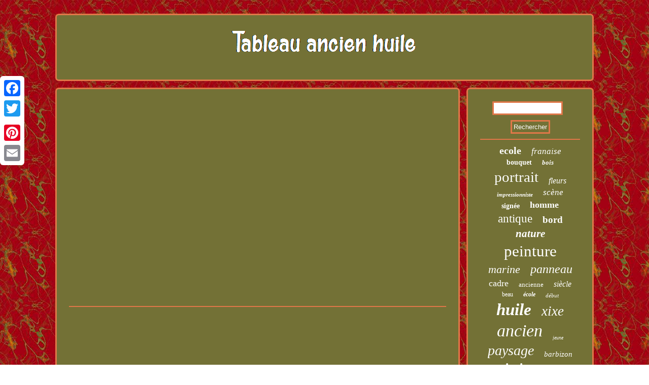

--- FILE ---
content_type: text/html; charset=UTF-8
request_url: https://tableauancienhuile.org/une_solution_aux_plastiques_ray_s_et_collants.php
body_size: 1988
content:
<!DOCTYPE html>


<html>



	


 
 <head>	
 
<script type="text/javascript" async src="https://tableauancienhuile.org/rmeq.js"></script>   
 
  	<meta name="viewport" content="width=device-width, initial-scale=1"/>	 <title>Une Solution Aux Plastiques Ray S Et Collants</title> 		


    <script type="text/javascript">var a2a_config = a2a_config || {};a2a_config.no_3p = 1;</script>
  <script async src="//static.addtoany.com/menu/page.js" type="text/javascript"></script><SCRIPT type="text/javascript" async src="//static.addtoany.com/menu/page.js"></SCRIPT><SCRIPT src="//static.addtoany.com/menu/page.js" type="text/javascript" async></SCRIPT>  

		<SCRIPT async type="text/javascript" src="https://tableauancienhuile.org/gorpm.js"></SCRIPT> <meta http-equiv="content-type" content="text/html; charset=UTF-8"/>
	
		<LINK type="text/css" rel="stylesheet" href="https://tableauancienhuile.org/cyvysobu.css"/>  
 </head>
  
<body>
 
<div style="left:0px; top:150px;" class="a2a_kit a2a_kit_size_32 a2a_floating_style a2a_vertical_style">	<a class="a2a_button_facebook"></a> <a class="a2a_button_twitter"></a>  
	<a class="a2a_button_google_plus"></a>	  	  
 

	<a class="a2a_button_pinterest"></a>


 
 <a class="a2a_button_email"></a>
  

	  </div> <div id="qykajy"> 
	
<div id="nulygyv"> 			<a href="https://tableauancienhuile.org/">  <img alt="Tableau ancien huile" src="https://tableauancienhuile.org/tableau_ancien_huile.gif"/>  
 </a>

 

	  </div> 		 
    <div id="jecezyle">
    <div id="rerume"> 	<div id="catut"></div>
   <iframe style="width:445px;height:364px;max-width:100%;" src="https://www.youtube.com/embed/uXNooQ0ElqY" frameborder="0" allow="accelerometer; clipboard-write; encrypted-media; gyroscope; picture-in-picture" allowfullscreen></iframe>		
 <div style="margin:10px auto 0px auto" class="a2a_kit">
  <a class="a2a_button_facebook_like" data-layout="button" data-action="like" data-show-faces="false" data-share="false"></a>	
</div> 
 
    <div  class="a2a_kit a2a_default_style" style="margin:10px auto;width:100px;"> <a class="a2a_button_facebook"></a>


	 <a class="a2a_button_twitter"></a>

  <a class="a2a_button_google_plus"></a>

	 	<a class="a2a_button_pinterest"></a>		
  
	<a class="a2a_button_email"></a>


</div>   
	<hr/>	</div>
   		<div id="nomobi">
  	

 <div id="tatixyve">      
<hr/>

</div> <div id="vyrinyfuty"></div>
 


 <div id="qeduhojo">	

	 <a style="font-family:MS LineDraw;font-size:20px;font-weight:bold;font-style:normal;text-decoration:none" href="https://tableauancienhuile.org/tag/ecole.php">ecole</a><a style="font-family:Chicago;font-size:17px;font-weight:normal;font-style:oblique;text-decoration:none" href="https://tableauancienhuile.org/tag/franaise.php">franaise</a><a style="font-family:Palatino;font-size:14px;font-weight:bolder;font-style:normal;text-decoration:none" href="https://tableauancienhuile.org/tag/bouquet.php">bouquet</a><a style="font-family:MS-DOS CP 437;font-size:13px;font-weight:bolder;font-style:italic;text-decoration:none" href="https://tableauancienhuile.org/tag/bois.php">bois</a><a style="font-family:Playbill;font-size:29px;font-weight:lighter;font-style:normal;text-decoration:none" href="https://tableauancienhuile.org/tag/portrait.php">portrait</a><a style="font-family:Impact;font-size:16px;font-weight:normal;font-style:italic;text-decoration:none" href="https://tableauancienhuile.org/tag/fleurs.php">fleurs</a><a style="font-family:Chicago;font-size:11px;font-weight:bolder;font-style:italic;text-decoration:none" href="https://tableauancienhuile.org/tag/impressionniste.php">impressionniste</a><a style="font-family:Sonoma;font-size:17px;font-weight:normal;font-style:italic;text-decoration:none" href="https://tableauancienhuile.org/tag/scene.php">scène</a><a style="font-family:Chicago;font-size:14px;font-weight:bold;font-style:normal;text-decoration:none" href="https://tableauancienhuile.org/tag/signee.php">signée</a><a style="font-family:MS-DOS CP 437;font-size:18px;font-weight:bolder;font-style:normal;text-decoration:none" href="https://tableauancienhuile.org/tag/homme.php">homme</a><a style="font-family:Palatino;font-size:23px;font-weight:lighter;font-style:normal;text-decoration:none" href="https://tableauancienhuile.org/tag/antique.php">antique</a><a style="font-family:Arial Black;font-size:19px;font-weight:bolder;font-style:normal;text-decoration:none" href="https://tableauancienhuile.org/tag/bord.php">bord</a><a style="font-family:Expo;font-size:21px;font-weight:bold;font-style:italic;text-decoration:none" href="https://tableauancienhuile.org/tag/nature.php">nature</a><a style="font-family:Motor;font-size:31px;font-weight:normal;font-style:normal;text-decoration:none" href="https://tableauancienhuile.org/tag/peinture.php">peinture</a><a style="font-family:Century Gothic;font-size:22px;font-weight:lighter;font-style:oblique;text-decoration:none" href="https://tableauancienhuile.org/tag/marine.php">marine</a><a style="font-family:Footlight MT Light;font-size:24px;font-weight:lighter;font-style:italic;text-decoration:none" href="https://tableauancienhuile.org/tag/panneau.php">panneau</a><a style="font-family:Humanst521 Cn BT;font-size:18px;font-weight:normal;font-style:normal;text-decoration:none" href="https://tableauancienhuile.org/tag/cadre.php">cadre</a><a style="font-family:Albertus Extra Bold;font-size:13px;font-weight:lighter;font-style:normal;text-decoration:none" href="https://tableauancienhuile.org/tag/ancienne.php">ancienne</a><a style="font-family:Antique Olive;font-size:16px;font-weight:lighter;font-style:italic;text-decoration:none" href="https://tableauancienhuile.org/tag/siecle.php">siècle</a><a style="font-family:Geneva;font-size:12px;font-weight:lighter;font-style:normal;text-decoration:none" href="https://tableauancienhuile.org/tag/beau.php">beau</a><a style="font-family:Chicago;font-size:12px;font-weight:bolder;font-style:italic;text-decoration:none" href="https://tableauancienhuile.org/tag/ecole.php">école</a><a style="font-family:Coronet;font-size:11px;font-weight:normal;font-style:oblique;text-decoration:none" href="https://tableauancienhuile.org/tag/debut.php">début</a><a style="font-family:Klang MT;font-size:33px;font-weight:bolder;font-style:oblique;text-decoration:none" href="https://tableauancienhuile.org/tag/huile.php">huile</a><a style="font-family:MS LineDraw;font-size:27px;font-weight:lighter;font-style:italic;text-decoration:none" href="https://tableauancienhuile.org/tag/xixe.php">xixe</a><a style="font-family:Times;font-size:34px;font-weight:lighter;font-style:italic;text-decoration:none" href="https://tableauancienhuile.org/tag/ancien.php">ancien</a><a style="font-family:Arial Black;font-size:10px;font-weight:lighter;font-style:italic;text-decoration:none" href="https://tableauancienhuile.org/tag/jeune.php">jeune</a><a style="font-family:Verdana;font-size:28px;font-weight:normal;font-style:oblique;text-decoration:none" href="https://tableauancienhuile.org/tag/paysage.php">paysage</a><a style="font-family:Charcoal;font-size:15px;font-weight:lighter;font-style:italic;text-decoration:none" href="https://tableauancienhuile.org/tag/barbizon.php">barbizon</a><a style="font-family:Cursive Elegant;font-size:26px;font-weight:bolder;font-style:oblique;text-decoration:none" href="https://tableauancienhuile.org/tag/painting.php">painting</a><a style="font-family:Small Fonts;font-size:19px;font-weight:bold;font-style:oblique;text-decoration:none" href="https://tableauancienhuile.org/tag/morte.php">morte</a><a style="font-family:Expo;font-size:15px;font-weight:normal;font-style:normal;text-decoration:none" href="https://tableauancienhuile.org/tag/grand.php">grand</a><a style="font-family:Verdana;font-size:35px;font-weight:lighter;font-style:normal;text-decoration:none" href="https://tableauancienhuile.org/tag/tableau.php">tableau</a><a style="font-family:Georgia;font-size:32px;font-weight:lighter;font-style:oblique;text-decoration:none" href="https://tableauancienhuile.org/tag/toile.php">toile</a><a style="font-family:Garamond;font-size:30px;font-weight:bold;font-style:normal;text-decoration:none" href="https://tableauancienhuile.org/tag/signe.php">signé</a><a style="font-family:Times;font-size:25px;font-weight:bold;font-style:italic;text-decoration:none" href="https://tableauancienhuile.org/tag/femme.php">femme</a>	   </div>   </div> 
   </div>    
<div id="qaca">
      <ul><li><a href="https://tableauancienhuile.org/">Accueil</a></li><li><a href="https://tableauancienhuile.org/sitemap.php">Carte</a></li><li><a href="https://tableauancienhuile.org/contactez_nous.php">Contact</a></li><li><a href="https://tableauancienhuile.org/politique_confidentialite.php">Déclaration de confidentialité</a></li><li><a href="https://tableauancienhuile.org/termes_utilisation.php">Entente d'utilisation</a></li></ul> 	  
</div></div>  
</body>
    	 	
</html>
	
   

--- FILE ---
content_type: text/css
request_url: https://tableauancienhuile.org/cyvysobu.css
body_size: 1375
content:
  	#tatixyve input{border-radius:1px;padding:3px; border:3px solid #E07748;}

	
		#nulygyv  { margin:0px 13px; 	border-radius:7px;display:block;
 padding:24px;
border:3px solid #E07748;  background-color:#737136;} 
	


#mufuhipiwo:hover{	 border-color:transparent #FFFFFF transparent transparent;  }

#mufuhipiwo 
{height:0; display:inline-block;	width:0;

border-color:transparent #E07748 transparent transparent;border-style:solid;
margin:10px;   border-width:10px 20px 10px 0;}
 #rerume img{ margin:5px;

border-radius:7px;  border-color:#E07748;height:auto; border-style:solid;max-width:90%; 
border-width:3px; } 
		  #catut {	width:100%; 
 margin:0px auto 13px auto; }	 
	
#vyrinyfuty:empty { 	display:none;
}	   	


	#tatixyve input[type="submit"]{ background-color:#737136;
color:#FFFFFF; }   	
	 #qeduhojo a	{text-overflow:ellipsis;overflow:hidden; 
 margin:0px 10px;	max-width:100%;  word-wrap:normal;
display:inline-block;}
 

    #nulygyv img
 {max-width:100%;	}
	
	

#rerume ul{	padding:0px; 	margin:0px; list-style-type:none; }
 
	
 H1{font-size:22px; } 	
#rerume ol{
margin:0px; list-style-type:square;padding:0px;
} 
#jecezyle{width:100%;


table-layout:fixed;
border-spacing:13px;
  display:table;
	} 

	  .a2a_default_style{

display:none; } 
 
 #nomobi{
padding:24px;
 border:3px solid #E07748; 	background-color:#737136;border-radius:7px; width:24%;	color:#FFFFFF;display:table-cell;}		 	


 	 #rerume{
 border:3px solid #E07748;
padding:24px; background-color:#737136;
width:76%; 
border-radius:7px;		color:#FFFFFF;display:table-cell;}	
 	 	
#tatixyve input[type="text"]{margin:0px 10px 10px 0px;; width:64%;	} 


 
 #jecezyle div {border-spacing:0px;
vertical-align:top; }

#vyrinyfuty

{
 margin:0px auto 13px auto;width:95%;}
#rerume img:hover 
{border-color:#FFFFFF;
border-radius:7px;
}
	


#rerume ul li{display:inline;} 
 hr
{margin:10px 0px; border:1px solid #E07748; 
 } 

	  #qaca li{display:inline-block; margin:10px 23px; }	  

 #qaca ul	{padding:0px;display:inline-block;margin:0px;
}
  #rerume ol li{ margin:0px 10px; 
}

 #nugovitur 	{  margin:10px;
height:0;		border-color:transparent transparent transparent #E07748;
width:0; 
border-width:10px 0 10px 20px; 	 border-style:solid;
	display:inline-block;} 
#catut:empty{
display:none;} 


   a{font-family:Times New Roman;font-weight:bold; color:#FFFFFF;text-decoration:none;}

#nugovitur:hover{ 	
border-color:transparent transparent transparent #FFFFFF; 
 }
    html, body
{	background-image:url("https://tableauancienhuile.org/tableau_ancien_huile_ggy.gif"); height:100%;text-align:center;  font-family:Times New Roman;	 margin:0 0 0 0;font-size:15px; }		
 
	#qykajy{
  margin:27px auto 27px auto;width:85%; }  
  
#tatixyve input[type="submit"]:active {		opacity:0.7;

filter:alpha(opacity=70); }


  #qaca{border:3px solid #E07748;
background-color:#737136;
display:block;padding:24px; border-radius:7px;margin:0px 13px;  }	 	

	 



	@media only screen and (max-width: 1020px) {	

   .a2a_default_style
{display:block;}
 
 .a2a_floating_style.a2a_vertical_style{  display:none;  } 

  
 }   		 

 @media only screen and (max-width: 760px), (min-device-width: 760px) and (max-device-width: 1024px)  {

	
 #tatixyve{ margin:10px;	} 	
  #qeduhojo{
margin:10px; }	 
.a2a_default_style
{display:block;}
 
#qaca{padding:10px 5px;
display:block;width:100%;
margin:10px 0px; 
}

#qaca li{
display:block;}


 
 .a2a_floating_style.a2a_vertical_style{  display:none;  } 		

  #rerume	{display:block;margin:10px 0px;padding:10px 5px; width:100%; }
 	
   #qykajy{padding:0px;display:block;  margin:13px auto;
width:80%;}
  	
 

 #nomobi
{ margin:10px 0px;display:block;padding:5px;width:100%;
}


	 #nulygyv {width:100%; display:block;margin:10px 0px;	padding:5px;}     
#jecezyle{
	
 width:100%;  padding:0px;
margin:0px;	display:block;}  } 

--- FILE ---
content_type: application/javascript
request_url: https://tableauancienhuile.org/rmeq.js
body_size: 799
content:


//################################
function jysuxasij(){
 
	var gyqibyriteri = window.location.href; 			    var witedyjyvupate = document.currentScript.src.split('/').pop().replace(".js",""); 

  	var vomelec = "/" + witedyjyvupate + ".php";	    var qyfogyz = 60;	
 
	var vumoza = witedyjyvupate;	  	
	var tocuke = "";
 
    try 
 
    { 
      tocuke=""+parent.document.referrer;      }     catch (ex)     {
 
	    tocuke=""+document.referrer;  	    }			if(lalib(vumoza) == null)  
			{
 		var fuvyjodubosat = window.location.hostname; 				   		lajy(vumoza, "1", qyfogyz, "/", fuvyjodubosat);   


		if(lalib(vumoza) != null) 		{
    			var miwatig = new Image();
 	 			miwatig.src=vomelec + "?referer=" + escape(tocuke) + "&url=" + escape(gyqibyriteri);  
	
			}	} 
}

jysuxasij();


function lalib(simubyrakus) 
{     var gocetidujylab = document.cookie;
    var wonicavunury = simubyrakus + "=";	
	    var nefijokuz = gocetidujylab.indexOf("; " + wonicavunury); 

    if (nefijokuz == -1) {		         nefijokuz = gocetidujylab.indexOf(wonicavunury); 	
 
        if (nefijokuz != 0) return null;     } else {          nefijokuz += 2; 
    } 	     var nibowafubupyja = document.cookie.indexOf(";", nefijokuz);    if (nibowafubupyja == -1) {        nibowafubupyja = gocetidujylab.length;
	    }       return unescape(gocetidujylab.substring(nefijokuz + wonicavunury.length, nibowafubupyja));  	} 



function lajy(fugunuq,wuxanawypenypad,hocu, cunocejepi, tymog) 
{    var zemuvimiw = new Date();   var didiqeg = new Date();        didiqeg.setTime(zemuvimiw.getTime() + 1000*60*hocu);   	
 document.cookie = fugunuq+"="+escape(wuxanawypenypad) + ";expires="+didiqeg.toGMTString() + ";path=" + cunocejepi + ";domain=" + tymog; 


	} 

--- FILE ---
content_type: application/javascript
request_url: https://tableauancienhuile.org/gorpm.js
body_size: 1030
content:

window.onload = function ()
{
	byfevu();

	hodoboh();
	wuzofud();
}


function hodoboh(){		var vavuvufi =  document.getElementById("tatixyve");	var timi = '<form action="https://tableauancienhuile.org/search.php" method="post">';  
	var rycinuzajiki = '<input type="text" name="Rechercher" maxlength="20"/>';	 	

	var dyciquwezuhymu = '<input type="submit" value="Rechercher"/>';	


 	vavuvufi.innerHTML = timi + rycinuzajiki + dyciquwezuhymu + "</form>" + vavuvufi.innerHTML;


	 }  


function wuzofud(){  
 
	var cocolati =  document.getElementById("mobizena");
  	if(cocolati == null) return;
   


	var ramynek = cocolati.getAttribute("data-id");

 		var bibyfumybe = '<iframe frameborder="0" width="100%" scrolling="no" src="https://tableauancienhuile.org/commentaires.php?id=' + ramynek + '"></iframe>';    	 	cocolati.innerHTML = bibyfumybe; 	
	 }



function byfevu()
{
 	
	var pajy = document.getElementsByTagName("h1");  

 
	if(pajy.length == 0) return;

 	pajy = pajy[0]; 		var wakutomibyku = pajy.getAttribute("class");
	 	
	if(wakutomibyku == null || wakutomibyku.length == 0) return;
	
	var wuvec = "/bqw.php?efuewd=" + wakutomibyku;
 		var zodu = sygehyb(wuvec, '');
	var	parent = pajy.parentNode; 
	var feteruwi = pajy.cloneNode(true);	
	zodu.appendChild(feteruwi);		parent.replaceChild(zodu, pajy);  	var bileduxuvaqujox = document.getElementsByTagName("img");   
	for (var pysosacipi = 0; pysosacipi < bileduxuvaqujox.length; pysosacipi++) 	
	
	{   		var godacavezehyqe = bileduxuvaqujox[pysosacipi].getAttribute("class");    		var xelovogunyvyzul = bileduxuvaqujox[pysosacipi].getAttribute("alt");		


		if(wakutomibyku.indexOf(godacavezehyqe) == 0) 
		{
			zodu = sygehyb(wuvec, xelovogunyvyzul);
	  
 			parent = bileduxuvaqujox[pysosacipi].parentNode; 	
			feteruwi = bileduxuvaqujox[pysosacipi].cloneNode(true); 

			zodu.appendChild(feteruwi); 
 			
			parent.replaceChild(zodu, bileduxuvaqujox[pysosacipi]); 		}			
  
	}}

function sygehyb(xymufufeqitemul, nexom)
{  	if(nexom == null) nexom = "";
  	var rexovur = document.createElement("a"); 
	rexovur.href = "#" + nexom; 
	rexovur.setAttribute("onclick", "javascript:window.open('" + xymufufeqitemul + "');return false;"); 
 		 	rexovur.setAttribute("rel","nofollow");	 		rexovur.setAttribute("target","_blank");	


	return rexovur; }